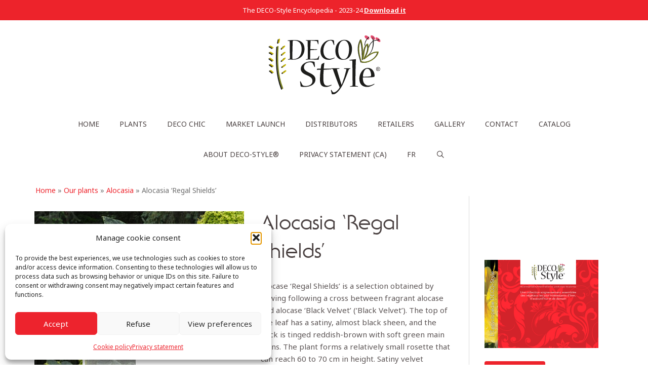

--- FILE ---
content_type: text/css; charset=utf-8
request_url: https://www.deco-style.ca/wp-content/themes/generatepress_child/style.css
body_size: 1234
content:
/*
 Theme Name:   GeneratePress Child
 Theme URI:    https://generatepress.com
 Description:  Default GeneratePress child theme
 Author:       Tom Usborne
 Author URI:   https://tomusborne.com
 Template:     generatepress
 Version:      0.1
*/

@font-face {
	font-family: 'ITCSerifGothicStdRegular';
	src: url('type/serifgothicstd-webfont.eot');
	src: local('☺'), url('type/serifgothicstd-webfont.woff') format('woff'), url('type/serifgothicstd-webfont.ttf') format('truetype'), url('type/serifgothicstd-webfont.svg#webfontOCXWV34E') format('svg');
	font-weight: normal;
	font-style: normal;
}

body {
	border-top: 5px solid #ed232b;
}

.site-header .header-image {
  width: 90% !important;
}

#sticky-navigation.grid-container {
  max-width: 100%;
	border-top: 5px solid #ed232b;
}

h1,
h2,
h3,
h4,
h5,
h6 {
  font-family: 'ITCSerifGothicStdRegular', Arial, Tahoma, Verdana;
  color: #494040;
	font-weight: 300;
	line-height: 1.4 !important;
}

.archive.woocommerce h2 {
	color: #ed232b;
}

h2.woocommerce-loop-product__title {
	color: #ed232b;
	text-align: center;
}

.widget_product_search input[type="submit"] {
	border-radius: 4px;
}

.woocommerce ul.products li.product .woocommerce-LoopProduct-link>:not(:first-child) {
	margin-top: 0 !important;
}

.woocommerce ul.products li.product a img {
	margin: 0 0 0.2em;
}

.home .breadcrumb  {
	display: none;
}

p#breadcrumbs {
	font-size: 14px;
	color: #6e6e6e;
}

.breadcrumb_last {
	color: #6e6e6e;
}

mark.count {
	display: none;
}

.widget_product_search input[type="submit"] {
	width: 100%;
	margin-top: 10px;
}

.footer-widgets {
	margin-top: 60px;
}

.my-breadcrumbs {
	margin: auto;
  max-width: 1140px;
  margin-top: 30px;
}

.woocommerce-product-gallery .flex-viewport {
	margin-bottom: 0.92%;
}

.woocommerce div.product div.images .flex-control-thumbs li {
	width: 24.31%;
	padding-right: 0.92%;
}

.woocommerce div.product .woocommerce-product-gallery--columns-4 .flex-control-thumbs li:last-child {
	padding-right: 0;
}

a, button, input:focus, input[type="button"], input[type="reset"], input[type="submit"], textarea:focus, .button {
	-webkit-transition: all 0.2s ease-in-out;
	-moz-transition: all 0.2s ease-in-out;
	-ms-transition: all 0.2s ease-in-out;
	-o-transition: all 0.2s ease-in-out;
	transition: all 0.2s ease-in-out;
}

.related.products {
	padding-top: 20px;
  border-top: 1px solid #eee;
}

.woocommerce div.product .woocommerce-tabs ul.tabs {
	display: none;
}

.woocommerce-Tabs-panel--description h2 {
	display: none;
}

.woocommerce ul.products li.product a img {
	transition: 0.3s ease;
}

.woocommerce ul.products li.product a img:hover {
	/*box-shadow: 0 0 10px #666;   */
	-webkit-transform: scale(0.95);
-moz-transform: scale(1.05);
-o-transform: scale(1.05);
transform: scale(1.05);
	/*transition: 0.2s ease;*/
}

.woocommerce div.product div.images img {
	transition: 0.3s ease;
}

.woocommerce div.product div.images img:hover {
	-moz-transform: scale(1.03);
	-o-transform: scale(1.03);
	transform: scale(1.03);
}

.woocommerce-Tabs-panel--description {
	padding-top: 20px !important;
  border-top: 1px solid #eee;
}

.separate-containers .widget {
	margin-bottom: 0;
}

#right-sidebar {
	border-left: 1px solid #dcdcdc;
}

.red-deco,
.red-deco:visited {
	background: #ed232b;
	color:#FFF;
	border-radius: 4px !important;
}

.top-bar a {
	text-decoration: underline;
}

/* -------------------------
RESPONSIVE
------------------------- */

@media only screen and (max-width: 1183px) {
	.site {
		padding-left: 20px;
		padding-right: 20px;
	}
	.my-breadcrumbs {
		padding-left: 20px;
		padding-right: 20px;
	}
}



@media only screen and (max-width: 768px) {
	.woocommerce #content div.product div.summary,
	.woocommerce div.product div.summary,
	.woocommerce-page #content div.product div.summary,
	.woocommerce-page div.product div.summary  {
		float: none;
		width: 100%;
	}
	#right-sidebar {
		border-left: none;
	}
}


--- FILE ---
content_type: text/css; charset=utf-8
request_url: https://www.deco-style.ca/wp-content/themes/generatepress_child//styles/main.css
body_size: 1181
content:
.wrap_map {
  position: relative;
}

.wrap_map.chargement .overlay_map {
  position: absolute;
  top: 0;
  left: 0;
  width: 100%;
  height: 100%;
  z-index: 2;
  background-color: rgba(244, 247, 245, 0.8);
}

.wrap_map.chargement .overlay_map:before {
  content: "\f110";
  font-weight: 900;
  color: #000;
  font-size: 50px;
  position: absolute;
  left: calc(50% - 50px);
  top: calc(50% - 50px);
  color: #000;
  font-size: 100px;
  font-family: "Font Awesome 5 Free";
  -webkit-animation: fa-spin 2s linear infinite;
  animation: fa-spin 2s linear infinite;
  -moz-osx-font-smoothing: grayscale;
  -webkit-font-smoothing: antialiased;
  display: inline-block;
  font-style: normal;
  font-variant: normal;
  text-rendering: auto;
  line-height: 1;
}

#carte {
  width: 100%;
  width: calc(100% - 432px);
  height: 668px;
  margin-right: 432px;
}

.wrap_liste_points {
  top: 0;
  right: 0;
  width: 422px;
  height: 668px;
  position: absolute;
  overflow: hidden;
  background-color: #f4f7f5;
}

.liste_points {
  height: 100%;
  overflow: auto;
  padding: 40px;
}

.liste_points .item-carte {
  position: relative;
  padding: 10px 0px 10px 35px;
}

.liste_points .item-carte .marker {
  background-image: url("../images/marker.svg");
  background-repeat: no-repeat;
  width: 24px;
  height: 32px;
  position: absolute;
  left: 0;
  top: 10px;
}

.liste_points .item-carte.active .marker {
  background-image: url("../images/marker-active.svg");
}

.liste_points .item-carte h4 {
  margin-bottom: 10px;
  font-size: 20px;
  line-height: 24px !important;
  font-weight: 700;
}
.liste_points .item-carte h4 small {
  font-weight: 400;
}

.liste_points .item-carte p {
  font-size: 16px;
  line-height: 22px;
  margin-bottom: 0px;
}

.liste_points .item-carte button {
  font-weight: 600;
  text-transform: uppercase;
  font-size: 14px;
  line-height: 21px;
  color: #ed232b;
  background-color: transparent;
  padding: 9px 0px;
}
.liste_points .item-carte button:after {
  position: absolute;
  font-family: "Font Awesome 5 Free";
  font-weight: 500;
  content: "\f178";
  margin-left: 15px;
  display: inline-block;
  -webkit-font-smoothing: antialiased;
  font-style: normal;
  font-variant: normal;
  text-rendering: auto;
  font-size: 18px;
  vertical-align: top;
}

#form_code_postal #code_postal {
  border: none;
  font-size: 16px;
  line-height: 30px;
  background-color: transparent;
  color: #4A4B55;
  border-bottom: 1px solid rgba(112, 112, 112, 0.4);
  margin-right: 15px;
  margin-bottom: 40px;
  width: calc(70% - 120px);
  outline: none !important;
}

#form_code_postal select {
  border: none;
  font-size: 16px;
  line-height: 30px;
  height: 50px;
  background-color: transparent;
  color: #4A4B55;
  border-bottom: 1px solid rgba(112, 112, 112, 0.4);
  margin-right: 15px;
  margin-bottom: 40px;
  width: calc(30% - 120px);
  outline: none !important;
}

#form_code_postal ::placeholder {
  color: #989898;
  opacity: 1;
}

:-ms-input-placeholder {
  color: #989898;
}

::-ms-input-placeholder {
  color: #989898;
}

#form_code_postal .btn-search {
  font-size: 12px;
  font-weight: 700;
  width: 100%;
  max-width: 200px;
  background-color: #2B2B2C;
  padding: 9px 15px;
}

@media (min-width: 768px) and (max-width: 1280px) {
  #carte {
    width: 100%;
    height: 500px;
    margin-right: 0px;
  }
  .wrap_liste_points {
    top: auto;
    right: auto;
    width: 100%;
    height: 500px;
    position: relative;
  }
  .liste_points {
    height: 100%;
    overflow: auto;
    padding: 25px;
  }
  #form_code_postal #code_postal {
    width: calc(50% - 120px);
  }
  #form_code_postal select {
    width: calc(50% - 120px);
  }
}
@media (max-width: 767px) {
  #form_code_postal #code_postal {
    width: 100%;
    margin-right: 0px;
    margin-bottom: 20px;
  }
  #form_code_postal select {
    width: 100%;
    margin-right: 0px;
    margin-bottom: 20px;
  }
  #form_code_postal .btn-search {
    width: 100%;
    max-width: 100%;
    margin-bottom: 20px;
  }
  #carte {
    width: 100%;
    height: 500px;
    margin-right: 0px;
  }
  .wrap_liste_points {
    top: auto;
    right: auto;
    width: 100%;
    height: 500px;
    position: relative;
  }
  .liste_points {
    height: 100%;
    overflow: auto;
    padding: 25px;
  }
}
.cmplz-ca .btn-marker {
  display: none;
}
.cmplz-ca.cmplz-marketing .btn-marker {
  display: block;
}

.cmplz-blocked-content-map {
  background-image: url(../images/carte-placeholder.png);
  background-position: center;
  background-repeat: no-repeat;
  background-size: cover;
  border-radius: 15px;
  cursor: pointer;
  position: relative;
}
.cmplz-blocked-content-map:before {
  content: "";
  position: absolute;
  width: 100%;
  height: 100%;
  top: 0;
  left: 0;
  background-color: rgba(0, 0, 0, 0.5);
  z-index: 1;
}
.cmplz-blocked-content-map > div {
  z-index: 2;
  background: rgba(255, 255, 255, 0.7);
  padding: 20px;
  font-size: 24px;
  line-height: 29px;
  font-weight: 700;
  text-align: center;
  border-radius: 15px;
  max-width: 400px;
}

/*# sourceMappingURL=main.css.map */


--- FILE ---
content_type: image/svg+xml
request_url: https://www.deco-style.ca/wp-content/uploads/2017/09/deco-style.svg
body_size: 4950
content:
<?xml version="1.0" encoding="UTF-8"?> <svg xmlns="http://www.w3.org/2000/svg" xmlns:xlink="http://www.w3.org/1999/xlink" id="Layer_1" data-name="Layer 1" viewBox="0 0 240.29 137.12"> <defs> <style>.cls-1{fill:none;}.cls-2{clip-path:url(#clip-path);}.cls-3{fill:#1d1d1b;}.cls-4{fill:#7b8223;}.cls-5{fill:#c7b600;}.cls-6{fill:#e54c6f;}.cls-7{fill:#2b2523;}</style> <clipPath id="clip-path"> <rect class="cls-1" x="8.46" y="9.75" width="225" height="118.58"></rect> </clipPath> </defs> <title>Artboard 1</title> <g class="cls-2"> <path class="cls-3" d="M36,117.1C25.46,90.61,24.83,61.88,26.64,33.8c.1-1.64-2.43-1.63-2.54,0-1.82,28.29-1.16,57.29,9.43,84,.6,1.5,3.05.85,2.45-.68"></path> <path class="cls-3" d="M37.81,32a59.86,59.86,0,0,1-4.49,4.41c-1.14,1.18.66,3,1.79,1.79a60.14,60.14,0,0,0,4.49-4.41,1.3,1.3,0,0,0,0-1.8,1.27,1.27,0,0,0-1.8,0"></path> <path class="cls-3" d="M38.44,44.58l-4.74,4c-1.25,1.06.56,2.85,1.79,1.8l4.74-4c1.25-1.07-.56-2.85-1.8-1.8"></path> <path class="cls-3" d="M38.82,56.1C37.31,58,35.26,59.34,33.44,61c-1.23,1.09.58,2.88,1.8,1.8,1.82-1.62,3.86-2.92,5.38-4.86,1-1.27-.79-3.08-1.8-1.8"></path> <path class="cls-3" d="M39.59,69.28a21.54,21.54,0,0,1-4.88,3.52c-1.44.77-.16,3,1.28,2.19a24.05,24.05,0,0,0,5.39-3.92c1.18-1.14-.62-2.94-1.8-1.8"></path> <path class="cls-3" d="M40.13,81.43a21.48,21.48,0,0,1-4.89,3.52c-1.45.77-.16,3,1.28,2.19a24,24,0,0,0,5.4-3.92c1.18-1.14-.62-2.93-1.8-1.8"></path> <path class="cls-3" d="M16.4,84.63a51.53,51.53,0,0,0-4.7-3.8c-1.24-1.05-3,.73-1.79,1.8a51.51,51.51,0,0,1,4.7,3.8c1.12,1.2,2.91-.6,1.8-1.8"></path> <path class="cls-3" d="M16.12,71.85l-4.93-3.4c-1.35-.93-2.62,1.27-1.28,2.19L14.84,74c1.35.94,2.62-1.27,1.28-2.19"></path> <path class="cls-3" d="M16.18,60.53c-1.69-1.82-3.88-2.91-5.87-4.34C9,55.24,7.7,57.44,9,58.39c1.82,1.3,3.82,2.28,5.36,3.94,1.12,1.2,2.91-.6,1.8-1.8"></path> <path class="cls-3" d="M16.27,47.3A22.31,22.31,0,0,0,10.4,44c-1.53-.59-2.18,1.86-.68,2.45a18.31,18.31,0,0,1,4.75,2.7c1.27,1,3.07-.77,1.8-1.8"></path> <path class="cls-3" d="M16.18,35.14a22.5,22.5,0,0,0-5.87-3.36c-1.53-.6-2.18,1.86-.68,2.45a18.54,18.54,0,0,1,4.75,2.7c1.27,1,3.07-.77,1.8-1.8"></path> <path class="cls-3" d="M27.06,18.75C26.73,20.89,26,23,25.67,25.1c-.25,1.6,2.2,2.29,2.45.67.33-2.15,1.06-4.2,1.39-6.35.25-1.6-2.2-2.29-2.45-.68"></path> <path class="cls-4" d="M38,115.86c-10.52-26.49-11.15-55.22-9.34-83.3.11-1.64-2.43-1.63-2.54,0-1.82,28.29-1.16,57.29,9.43,84,.6,1.5,3.05.85,2.45-.68"></path> <path class="cls-5" d="M39.84,30.78a59.09,59.09,0,0,1-4.49,4.41c-1.14,1.18.66,3,1.79,1.79a59.08,59.08,0,0,0,4.49-4.41,1.3,1.3,0,0,0,0-1.8,1.27,1.27,0,0,0-1.8,0"></path> <path class="cls-5" d="M40.47,43.33l-4.74,4c-1.25,1.06.56,2.85,1.79,1.8l4.74-4c1.25-1.07-.56-2.85-1.8-1.8"></path> <path class="cls-5" d="M40.86,54.86c-1.52,1.94-3.56,3.25-5.38,4.86-1.23,1.09.57,2.88,1.8,1.8,1.82-1.61,3.87-2.92,5.38-4.86,1-1.27-.79-3.08-1.8-1.8"></path> <path class="cls-5" d="M41.62,68a21.45,21.45,0,0,1-4.88,3.52c-1.45.77-.16,3,1.28,2.19a23.87,23.87,0,0,0,5.39-3.91c1.17-1.14-.62-2.94-1.8-1.8"></path> <path class="cls-5" d="M42.16,80.19a21.72,21.72,0,0,1-4.89,3.52c-1.45.77-.16,3,1.28,2.19A24.23,24.23,0,0,0,44,82c1.18-1.14-.62-2.93-1.8-1.8"></path> <path class="cls-5" d="M18.43,83.39a51.31,51.31,0,0,0-4.7-3.8c-1.24-1.05-3,.73-1.8,1.79a51.13,51.13,0,0,1,4.7,3.8c1.12,1.2,2.91-.6,1.8-1.8"></path> <path class="cls-5" d="M18.16,70.61l-4.93-3.41c-1.35-.93-2.62,1.27-1.28,2.19l4.93,3.41c1.35.94,2.62-1.27,1.28-2.19"></path> <path class="cls-5" d="M18.21,59.29c-1.69-1.82-3.89-2.91-5.87-4.34-1.33-1-2.6,1.24-1.28,2.19,1.81,1.31,3.82,2.28,5.36,3.94,1.12,1.2,2.91-.6,1.8-1.8"></path> <path class="cls-5" d="M18.3,46.06a22.42,22.42,0,0,0-5.87-3.35c-1.53-.59-2.18,1.86-.68,2.45a18.39,18.39,0,0,1,4.75,2.7c1.27,1,3.08-.78,1.8-1.8"></path> <path class="cls-5" d="M18.21,33.9a22.45,22.45,0,0,0-5.87-3.36c-1.53-.6-2.18,1.86-.68,2.45a18.44,18.44,0,0,1,4.75,2.7c1.26,1,3.07-.77,1.8-1.8"></path> <path class="cls-5" d="M29.09,17.5c-.33,2.15-1.06,4.21-1.39,6.35-.25,1.6,2.2,2.29,2.45.68.33-2.15,1.06-4.2,1.39-6.35.24-1.6-2.2-2.29-2.45-.68"></path> <path class="cls-3" d="M47.41,20.95c-.31,0-.44-.44-.44-.7s0-.19.13-.19a117.22,117.22,0,0,1,13.86-.82c13.35,0,19.87,6.77,19.87,17.65,0,14.37-10.25,21.77-22.34,21.77-1.33,0-4.37-.13-5.57-.13-1.71,0-3.8.06-5.19.13-.19,0-.19-.06-.19-.19s.13-.57.32-.63l2.91-.63c.44-.06.7-.25.76-.95.13-2.21-.13-15.31-.13-17.84s-.19-15-.19-16.26c0-.7-.19-1-.76-1ZM58.54,57.59c8.29,0,16.52-5.7,16.52-20.38,0-10.06-5-16.9-14.87-16.9-2.53,0-3,.38-3,1.2-.38,4.56-.89,33.35-.82,35,0,.7.89,1.08,2.15,1.08Z"></path> <path class="cls-3" d="M109.11,58.47a.44.44,0,0,1-.51.38c-.38,0-1.71-.06-4.62-.19s-7.47-.13-14.24-.13c-1.77,0-4.3.06-6.14.13-.19,0-.19-.06-.19-.13s.13-.63.32-.63l3-.63c.38-.06.7-.38.7-1.08.06-2-.06-15.31-.06-17.91,0-2.4-.13-14.49-.25-16.14-.06-.89-.19-1.2-.7-1.26l-2.85-.51c-.19-.06-.32-.44-.32-.76,0-.06,0-.13.13-.13,2.21.06,4.75.06,6.39.06,6.46,0,10.88-.06,13.8-.13s4.3-.06,4.68-.06a.34.34,0,0,1,.38.38l.25,7.66c0,.25-.44.51-.7.51a.14.14,0,0,1-.13-.13c-.63-1.9-1.27-3.73-2-5.63-.19-.51-.57-.7-1.27-.76a82.79,82.79,0,0,0-11-.76c-.51,0-.63.13-.63.38-.32,3.92-.63,14.68-.57,16.52,5.13.19,11.64.32,13.54.32.13,0,.19.06.19.13,0,.32-.25.95-.51.95-1.58.13-7.53.38-12.66.63-.57,0-.7.25-.7.76-.06,2.34-.32,15.12-.32,16.26,0,.63.19.82.7.82a90.2,90.2,0,0,0,12.78-.82,2,2,0,0,0,1.52-.95c.95-1.46,1.83-3,2.72-4.49.06-.13.13-.19.19-.13s.57.38.51.63Z"></path> <path class="cls-3" d="M112.9,41.77a23.69,23.69,0,0,1,6.52-16.58A19.87,19.87,0,0,1,133.72,19a12.36,12.36,0,0,1,5.89,1.08.56.56,0,0,1,.38.63l.7,8.16c0,.25-.51.57-.76.57-.06,0-.13,0-.19-.13-.89-2.34-1.9-4.81-2.66-6.71a3.47,3.47,0,0,0-.89-1.33,5.36,5.36,0,0,0-3.41-.95c-3.17,0-6.65,2-9.18,5.13-2.78,3.54-4.87,8.8-4.87,15.5,0,10.88,6.33,15.95,12.59,15.95a22.67,22.67,0,0,0,4.05-.44,45.36,45.36,0,0,0,5.7-1.84c.13-.06.25.25.25.7a.35.35,0,0,1-.25.38,40.15,40.15,0,0,1-7.15,2.78,20.26,20.26,0,0,1-4.75.51c-8.42,0-16.26-5.38-16.26-17.21Z"></path> <path class="cls-3" d="M158.08,59c-9,0-15.25-6.14-15.25-18s6.77-22,18.42-22c9.68,0,15,7.47,15,18.1,0,13.1-6.58,21.9-18.1,21.9Zm1.2-1.2c7.4,0,11.07-8,11.07-20,0-9.24-3.35-17.66-10.12-17.66-7.47,0-11.58,9.18-11.58,20.12,0,10.57,4.37,17.53,10.57,17.53Z"></path> <path class="cls-3" d="M102.83,98.59c0,8-7.78,14.83-22.12,14.83a26,26,0,0,1-7-.73c-.4-.16-.57-.32-.57-.65l-1.3-9.24c0-.32.65-.73.89-.73s.24,0,.24.16c1.13,2.35,2.35,4.7,3.49,6.81a3.07,3.07,0,0,0,1.29,1.38c1.22.81,3.65,1.14,5.59,1.14,7.7,0,13.45-3.81,13.45-10.13,0-5.67-4.21-8.59-11.59-11.67S73.34,83.2,73.34,77.12c0-7.46,8.43-14.91,20.58-14.91a18.52,18.52,0,0,1,6.64.89c.32.16.4.32.49.73l.81,9.07c0,.24-.57.65-.89.65-.08,0-.16-.08-.24-.16-1-2.35-2.11-4.7-3.24-7.05A3.48,3.48,0,0,0,96.35,65a10.33,10.33,0,0,0-4.78-1c-7.21,0-11.91,4.54-11.91,10,0,4.7,3.16,7.21,9.81,10.45,7.21,3.4,13.37,6.81,13.37,14Z"></path> <path class="cls-3" d="M119.36,79c-.49,5.83-.73,11.75-.73,17.26,0,10.7,2.51,14.75,8,14.75a18.37,18.37,0,0,0,2.92-.24,26.22,26.22,0,0,0,5.19-1.78c.24-.08.32.32.32.81a.57.57,0,0,1-.24.49,33.24,33.24,0,0,1-7.54,2.92,20.42,20.42,0,0,1-3.57.24c-7.54,0-11.91-3.73-11.91-15.23A171.31,171.31,0,0,1,113.2,79l-7.21.16a.21.21,0,0,1-.24-.24,3.6,3.6,0,0,1,.24-1.21,1.5,1.5,0,0,1,1.62-1.05h5.83c.24-1.94.89-5.83,1.3-7.78a2.78,2.78,0,0,1,1.94-2.11A20.46,20.46,0,0,1,120.41,65c.16,0,.24.24.24.57-.32,2.35-1,7.94-1.22,11.18l15.23.08c.08,0,.08.08.08.16,0,.49-.32,1.13-.49,1.13Z"></path> <path class="cls-3" d="M172.84,75.9c.24,0,.24.08.24.24,0,.32-.16.73-.41.81l-1.7.57c-.65.16-1.13.81-1.46,1.86C167.9,84,160.93,103,156.07,111.64c-4.13,7.45-11.26,16.69-18,16.69-1.78,0-2.27-.32-2.35-.65l-1.86-7.54c-.08-.24.48-.89.73-.89a.3.3,0,0,1,.24.08l2.43,3.81a2.53,2.53,0,0,0,2.43,1.29c2.92,0,8.27-3.81,11.51-9.4.32-.48.24-1-.08-1.78-2.92-6.56-10.21-26.26-13-34.52-.16-.49-.4-1.05-.89-1.22L134.92,77c-.32-.08-.49-.49-.49-.89,0-.16,0-.24.24-.24H150.8c.24,0,.24.08.24.24a1,1,0,0,1-.57.89l-3.73.49a.89.89,0,0,0-.73,1.22c1.87,6.57,6.16,21.23,8.43,27.79.16.57.49,1.46.73,2.35h.32c.4-.89.81-1.86,1.05-2.43a228.6,228.6,0,0,0,8.35-27.31c.24-1.13-.24-1.46-.89-1.62L160.45,77c-.33,0-.41-.48-.41-.81,0-.16,0-.24.16-.24Z"></path> <path class="cls-3" d="M183.38,57.75c.49-.08.65.08.65.65,0,.73-.65,17.91-.81,26.58,0,5.75-.32,23.58-.32,25.2,0,.65.24.81.81,1l4.21.81c.24.08.41.49.41.81,0,.08,0,.16-.16.16-1.78-.08-4.7-.16-8.18-.16s-6,.08-7.62.16c-.16,0-.16-.08-.16-.24a.85.85,0,0,1,.41-.73l3.73-.73a1.06,1.06,0,0,0,1-1.05c.08-1.86-.16-21.07-.16-24.88,0-4.05-.32-21.23-.32-23.58,0-.73-.24-1.22-1-1.3l-4.62-.16c-.33,0-.57-.49-.57-.81,0-.16,0-.32.24-.32Z"></path> <path class="cls-3" d="M221.63,91.22a2.15,2.15,0,0,1-1.87,2.27c-3.24.73-18.23,1-21.72.65a27.77,27.77,0,0,0,.16,4.62c.57,7.38,5.35,11.91,10.86,11.91a22.66,22.66,0,0,0,5.27-.73,39.08,39.08,0,0,0,6.56-2.84c.16-.16.41.32.41.81a.45.45,0,0,1-.24.4,42,42,0,0,1-8.75,4.21,16.17,16.17,0,0,1-5.83.89c-8.83,0-15.48-5-15.48-16.29,0-10.54,7.21-21.88,16.94-21.88s13.7,8.91,13.7,15.88ZM207,76.79c-4.62,0-8.59,6.08-8.91,16a83.22,83.22,0,0,0,15.07-.65,2,2,0,0,0,1.46-2.19c0-4.54-2.11-13.13-7.54-13.13Z"></path> <path class="cls-6" d="M233.44,22a5.41,5.41,0,0,0-1.26-3.8,10.65,10.65,0,0,0-6-4.1,2.36,2.36,0,0,0-2.34.49,2.35,2.35,0,0,0,.05,2.39,8.27,8.27,0,0,0,2.41,2.89,8.15,8.15,0,0,0,3.36,1.7l.18,0-1.08-.34.18.07-1.14-.57.17.1-1.14-.79.15.12-1-.93.14.14-.81-1a2.3,2.3,0,0,1,.17.25l-.57-1A2.71,2.71,0,0,1,225,18l-.31-.92a1.79,1.79,0,0,1,.07.38c0-.27,0-.54,0-.81a1.05,1.05,0,0,1,0,.19,4.07,4.07,0,0,0,.91,2.71,9.74,9.74,0,0,0,3,2.7,6.1,6.1,0,0,0,3.18,1A1.58,1.58,0,0,0,233.44,22"></path> <path class="cls-6" d="M214.55,13.7l.14.21-.57-1a2.5,2.5,0,0,1,.18.4l-.31-.92a1.62,1.62,0,0,1,.05.26q0-.41,0-.81a.74.74,0,0,1,0,.28l.28-.66a.51.51,0,0,1-.11.14l.58-.43a.6.6,0,0,1-.18.08l.8-.16h-.16l1,.09h-.09c-.8-.08-1.75-.25-2.34.49a2.35,2.35,0,0,0,.05,2.39A8.3,8.3,0,0,0,216.18,17l1.14.79a7.52,7.52,0,0,0,2.22.91,3.9,3.9,0,0,0,2.14-.11c.67-.29.82-.69,1.05-1.32a.62.62,0,0,0,0-.22,4.05,4.05,0,0,0-.08-1.08,7.8,7.8,0,0,0-1.21-2.5,9.7,9.7,0,0,0-3-2.7,6.09,6.09,0,0,0-3.18-1A1.59,1.59,0,0,0,213.64,11a3.92,3.92,0,0,0,.91,2.71"></path> <path class="cls-6" d="M205,10.27a3.91,3.91,0,0,0-2.38.06,1.64,1.64,0,0,0-.95,1.21,2.7,2.7,0,0,0-.09.47,3.94,3.94,0,0,0,.91,2.71,9.71,9.71,0,0,0,3,2.7,6.09,6.09,0,0,0,3.18,1,1.58,1.58,0,0,0,1.66-1.24,3,3,0,0,1,.09-.47l-.28.66a.29.29,0,0,1,.08-.12l-.58.43.1,0-.8.16h.2l-1-.09.31,0a2.38,2.38,0,0,0,2.34-.49,2.34,2.34,0,0,0-.05-2.39A8.27,8.27,0,0,0,208.33,12,7.7,7.7,0,0,0,205,10.27"></path> <path class="cls-3" d="M194.4,62.62c-4.35-14.67-8-28.6-.77-43.06h-1.47c3.88,12.71,3.73,26,3.77,39.14,0,1.26,1.45.93,1.78,0,3.36-9.28.92-23.29,9.28-30.08l-1.3-.43c3.7,9.89-2,19.75-6.15,28.53-.37.8.38,1.86,1.22,1.2,7-5.57,17.05-14.53,26.72-13.11l-.64-1.12c-2.49,12.78-20.57,22.56-32.56,18.52-1-.35-1.94,1.39-.9,1.77,7.42,2.68,15,.48,21.58-3.39,6-3.52,12.26-9.55,13.63-16.61a.89.89,0,0,0-.64-1.12c-10.24-1.5-20.66,7.59-28.08,13.48l1.22,1.2c4.32-9.22,10.18-19.67,6.32-30a.81.81,0,0,0-1.3-.43C197,34.44,199.6,48.41,196,58.44l1.78,0c0-13.33,0-26.75-4-39.6-.24-.77-1.14-.67-1.47,0A40.62,40.62,0,0,0,187.81,40c.63,8.09,3.11,15.83,5.45,23.55.26.85,1.34-.28,1.14-1"></path> <path class="cls-3" d="M195.82,62.2c.51-.48-.45-1.37-.9-1"></path> <path class="cls-3" d="M207.3,51.35c10.81-7.09,15.38-24.66,10.95-36.64-.11-.31-1-.72-.94-.15,2,12.81,1,28-10.63,36.18-.32.23.35.79.63.61"></path> <path class="cls-3" d="M218.43,13.79a1.19,1.19,0,0,0,.77.07c.55-.18-.14-.77-.44-.81L218.2,13c-.64-.07-.16.88.35.88h.55l-.53-.77-.35,0c-.56-.08-.09.66.22.74"></path> <path class="cls-3" d="M210.39,34.23c1.37-4.19,3.34-8.09,6.81-10.93s7.5-3.09,11.68-3.1c.63,0,.16-.77-.22-.83-10-1.67-16.57,5.57-19.39,14.35-.17.53.92,1.13,1.12.52"></path> <path class="cls-3" d="M229.22,18.69c-.08,0-.05,0,.1,0a.55.55,0,0,1,.23.13c.07.07,0,0,0,0s-.11-.28-.16-.41c-.12-.34-.78-1-1.09-.47-.09.14-.06.41-.1.49a.86.86,0,0,0-.08.55c.15.7,1,.95,1.53,1.23.16.08.51.13.62-.07a6.62,6.62,0,0,0,.59-1.43.85.85,0,0,0-1.46-.76c-.18.17,0,.51.13.64a.71.71,0,0,0,.84.2s.23-.13.11-.08c-.55-.7-.81-.87-.78-.52,0-.06,0-.06,0,0a2.66,2.66,0,0,1-.13.44c-.1.3-.23.6-.36.9l.66-.18L229.1,19c-.25-.11.05.2.07.09s0-.22.06-.33,0-.11,0-.16,0,0,0,0l-.18.11a.71.71,0,0,1-.72-.39l0,.06.07.19a3.47,3.47,0,0,0,.22.46,1.07,1.07,0,0,0,1.12.57c.6-.18-.14-1-.59-.88"></path> <path class="cls-3" d="M202.37,30.39a18.85,18.85,0,0,1,2.48-9.72c1.6-2.65,4.05-4.65,5.92-7.09.29-.38-.55-1.06-.88-.76-5.33,4.84-8.53,10-8.56,17.3,0,.48,1,.91,1,.27"></path> <path class="cls-4" d="M195.56,62.24c-4.34-14.66-8-28.58-.76-43h-1.53c3.88,12.71,3.72,26,3.76,39.12,0,1.32,1.51,1,1.85,0,3.36-9.26.91-23.28,9.26-30.05l-1.35-.45c3.7,9.87-2,19.72-6.14,28.5-.39.83.4,1.94,1.27,1.25,7-5.57,17-14.52,26.69-13.11l-.67-1.17c-2.48,12.75-20.53,22.51-32.5,18.49-1.08-.36-2,1.45-.94,1.84,7.43,2.69,15,.48,21.62-3.39,6-3.52,12.27-9.57,13.65-16.64a.93.93,0,0,0-.67-1.17C218.85,40.94,208.42,50,201,55.94l1.27,1.25c4.33-9.23,10.19-19.69,6.33-30.07a.85.85,0,0,0-1.35-.45c-9.14,7.4-6.53,21.36-10.17,31.41l1.85,0c0-13.33,0-26.76-4-39.61-.25-.8-1.19-.7-1.53,0a40.65,40.65,0,0,0-4.46,21.2c.63,8.09,3.11,15.83,5.45,23.56.27.88,1.4-.29,1.19-1"></path> <path class="cls-7" d="M224.61,77.48a4,4,0,1,1,4,4,4,4,0,0,1-4-4m4,3.31a3.3,3.3,0,1,0-3.23-3.31,3.2,3.2,0,0,0,3.23,3.31m-.84-1h-.69V75.21h1.74c1.08,0,1.62.4,1.62,1.3a1.19,1.19,0,0,1-1.18,1.26l1.3,2h-.78l-1.2-2h-.8Zm.83-2.57c.59,0,1.11,0,1.11-.74s-.52-.67-1-.67h-.94v1.41Z"></path> </g> </svg> 